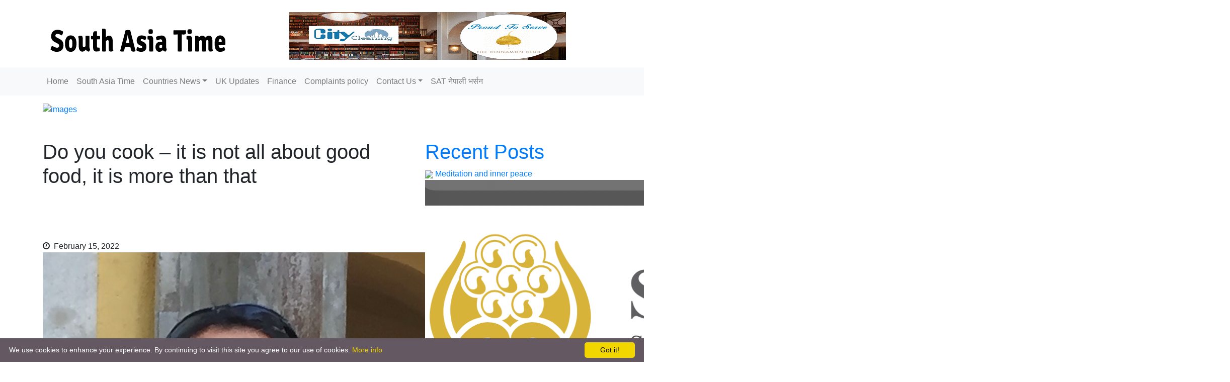

--- FILE ---
content_type: text/html; charset=UTF-8
request_url: https://www.southasiatime.com/2022/02/15/do-you-cook-it-is-not-all-about-good-food-it-is-more-than-that/
body_size: 13371
content:
	<!doctype html>
	<html lang="en-GB">
		<head>
			<meta charset="UTF-8">
			<meta name="viewport" content="width=device-width, initial-scale=1">
			<link rel="profile" href="http://gmpg.org/xfn/11">
												<meta property="og:image" content="https://usercontent.one/wp/www.southasiatime.com/wp-content/uploads/2022/02/dr_Nirmal_Kandel.jpeg"  >
						<meta property="og:type" content="article" />
			<meta property="og:image:width" content="" >
			<meta property="og:image:height" content="" >
			<meta property="og:url" content="https://www.southasiatime.com/2022/02/15/do-you-cook-it-is-not-all-about-good-food-it-is-more-than-that/"  >
			<meta property="og:title" content="Do you cook – it is not all about good food, it is more than that"  >
			<meta property="og:site_name" content="" />
			<meta property="og:description" content="" >
			<meta property="fb:app_id" content="" >
			<meta property="fb:admins" content="" >
            <meta name="facebook-domain-verification" content="xvy0mllqpjurccza8h8xp88p0emllq" />
			<meta name="google-site-verification" content="gTLM_QIiJJCscTVc_erb0tVv7owMnWtJu5yOuHQixxI" />
			<script async src="//pagead2.googlesyndication.com/pagead/js/adsbygoogle.js"></script>
			<script>
			(adsbygoogle = window.adsbygoogle || []).push({
			google_ad_client: "ca-pub-3972300409950309",
			enable_page_level_ads: true
			});
			</script>


			<link href='https://fonts.googleapis.com/css?family=Signika+Negative:400,300,600,700' rel='stylesheet' type='text/css'>
			<div id="fb-root"></div>
			<script async defer crossorigin="anonymous" src="https://connect.facebook.net/en_US/sdk.js#xfbml=1&version=v6.0&appId=1145492402287172&autoLogAppEvents=1"></script>
			<script type="text/javascript" src="//s7.addthis.com/js/300/addthis_widget.js#pubid=ra-5ed9503a769c6117"></script>
			<meta name="google-site-verification" content="gTLM_QIiJJCscTVc_erb0tVv7owMnWtJu5yOuHQixxI" />
						<title>Do you cook – it is not all about good food, it is more than that &#8211; South Asia Time</title>
<meta name='robots' content='max-image-preview:large' />
<link rel="alternate" type="application/rss+xml" title="South Asia Time &raquo; Feed" href="https://www.southasiatime.com/feed/" />
<link rel="alternate" type="application/rss+xml" title="South Asia Time &raquo; Comments Feed" href="https://www.southasiatime.com/comments/feed/" />
<link rel="alternate" type="application/rss+xml" title="South Asia Time &raquo; Do you cook – it is not all about good food, it is more than that Comments Feed" href="https://www.southasiatime.com/2022/02/15/do-you-cook-it-is-not-all-about-good-food-it-is-more-than-that/feed/" />
<link rel="alternate" title="oEmbed (JSON)" type="application/json+oembed" href="https://www.southasiatime.com/wp-json/oembed/1.0/embed?url=https%3A%2F%2Fwww.southasiatime.com%2F2022%2F02%2F15%2Fdo-you-cook-it-is-not-all-about-good-food-it-is-more-than-that%2F" />
<link rel="alternate" title="oEmbed (XML)" type="text/xml+oembed" href="https://www.southasiatime.com/wp-json/oembed/1.0/embed?url=https%3A%2F%2Fwww.southasiatime.com%2F2022%2F02%2F15%2Fdo-you-cook-it-is-not-all-about-good-food-it-is-more-than-that%2F&#038;format=xml" />
<style id='wp-img-auto-sizes-contain-inline-css' type='text/css'>
img:is([sizes=auto i],[sizes^="auto," i]){contain-intrinsic-size:3000px 1500px}
/*# sourceURL=wp-img-auto-sizes-contain-inline-css */
</style>
<style id='wp-emoji-styles-inline-css' type='text/css'>

	img.wp-smiley, img.emoji {
		display: inline !important;
		border: none !important;
		box-shadow: none !important;
		height: 1em !important;
		width: 1em !important;
		margin: 0 0.07em !important;
		vertical-align: -0.1em !important;
		background: none !important;
		padding: 0 !important;
	}
/*# sourceURL=wp-emoji-styles-inline-css */
</style>
<style id='wp-block-library-inline-css' type='text/css'>
:root{--wp-block-synced-color:#7a00df;--wp-block-synced-color--rgb:122,0,223;--wp-bound-block-color:var(--wp-block-synced-color);--wp-editor-canvas-background:#ddd;--wp-admin-theme-color:#007cba;--wp-admin-theme-color--rgb:0,124,186;--wp-admin-theme-color-darker-10:#006ba1;--wp-admin-theme-color-darker-10--rgb:0,107,160.5;--wp-admin-theme-color-darker-20:#005a87;--wp-admin-theme-color-darker-20--rgb:0,90,135;--wp-admin-border-width-focus:2px}@media (min-resolution:192dpi){:root{--wp-admin-border-width-focus:1.5px}}.wp-element-button{cursor:pointer}:root .has-very-light-gray-background-color{background-color:#eee}:root .has-very-dark-gray-background-color{background-color:#313131}:root .has-very-light-gray-color{color:#eee}:root .has-very-dark-gray-color{color:#313131}:root .has-vivid-green-cyan-to-vivid-cyan-blue-gradient-background{background:linear-gradient(135deg,#00d084,#0693e3)}:root .has-purple-crush-gradient-background{background:linear-gradient(135deg,#34e2e4,#4721fb 50%,#ab1dfe)}:root .has-hazy-dawn-gradient-background{background:linear-gradient(135deg,#faaca8,#dad0ec)}:root .has-subdued-olive-gradient-background{background:linear-gradient(135deg,#fafae1,#67a671)}:root .has-atomic-cream-gradient-background{background:linear-gradient(135deg,#fdd79a,#004a59)}:root .has-nightshade-gradient-background{background:linear-gradient(135deg,#330968,#31cdcf)}:root .has-midnight-gradient-background{background:linear-gradient(135deg,#020381,#2874fc)}:root{--wp--preset--font-size--normal:16px;--wp--preset--font-size--huge:42px}.has-regular-font-size{font-size:1em}.has-larger-font-size{font-size:2.625em}.has-normal-font-size{font-size:var(--wp--preset--font-size--normal)}.has-huge-font-size{font-size:var(--wp--preset--font-size--huge)}.has-text-align-center{text-align:center}.has-text-align-left{text-align:left}.has-text-align-right{text-align:right}.has-fit-text{white-space:nowrap!important}#end-resizable-editor-section{display:none}.aligncenter{clear:both}.items-justified-left{justify-content:flex-start}.items-justified-center{justify-content:center}.items-justified-right{justify-content:flex-end}.items-justified-space-between{justify-content:space-between}.screen-reader-text{border:0;clip-path:inset(50%);height:1px;margin:-1px;overflow:hidden;padding:0;position:absolute;width:1px;word-wrap:normal!important}.screen-reader-text:focus{background-color:#ddd;clip-path:none;color:#444;display:block;font-size:1em;height:auto;left:5px;line-height:normal;padding:15px 23px 14px;text-decoration:none;top:5px;width:auto;z-index:100000}html :where(.has-border-color){border-style:solid}html :where([style*=border-top-color]){border-top-style:solid}html :where([style*=border-right-color]){border-right-style:solid}html :where([style*=border-bottom-color]){border-bottom-style:solid}html :where([style*=border-left-color]){border-left-style:solid}html :where([style*=border-width]){border-style:solid}html :where([style*=border-top-width]){border-top-style:solid}html :where([style*=border-right-width]){border-right-style:solid}html :where([style*=border-bottom-width]){border-bottom-style:solid}html :where([style*=border-left-width]){border-left-style:solid}html :where(img[class*=wp-image-]){height:auto;max-width:100%}:where(figure){margin:0 0 1em}html :where(.is-position-sticky){--wp-admin--admin-bar--position-offset:var(--wp-admin--admin-bar--height,0px)}@media screen and (max-width:600px){html :where(.is-position-sticky){--wp-admin--admin-bar--position-offset:0px}}

/*# sourceURL=wp-block-library-inline-css */
</style>
<style id='classic-theme-styles-inline-css' type='text/css'>
/*! This file is auto-generated */
.wp-block-button__link{color:#fff;background-color:#32373c;border-radius:9999px;box-shadow:none;text-decoration:none;padding:calc(.667em + 2px) calc(1.333em + 2px);font-size:1.125em}.wp-block-file__button{background:#32373c;color:#fff;text-decoration:none}
/*# sourceURL=/wp-includes/css/classic-themes.min.css */
</style>
<link rel='stylesheet' id='bootstrap-css' href='https://usercontent.one/wp/www.southasiatime.com/wp-content/themes/journeyfortech_southasiatimes/front_css/css/bootstrap.min.css?ver=1' type='text/css' media='all' />
<link rel='stylesheet' id='fontawesome-css' href='https://usercontent.one/wp/www.southasiatime.com/wp-content/themes/journeyfortech_southasiatimes/front_css/css/font-awesome.css?ver=1' type='text/css' media='all' />
<link rel='stylesheet' id='mag-style-css' href='https://usercontent.one/wp/www.southasiatime.com/wp-content/themes/journeyfortech_southasiatimes/style.css?ver=35905' type='text/css' media='' />
<link rel="https://api.w.org/" href="https://www.southasiatime.com/wp-json/" /><link rel="alternate" title="JSON" type="application/json" href="https://www.southasiatime.com/wp-json/wp/v2/posts/11439" /><link rel="EditURI" type="application/rsd+xml" title="RSD" href="https://www.southasiatime.com/xmlrpc.php?rsd" />
<meta name="generator" content="WordPress 6.9" />
<link rel="canonical" href="https://www.southasiatime.com/2022/02/15/do-you-cook-it-is-not-all-about-good-food-it-is-more-than-that/" />
<link rel='shortlink' href='https://www.southasiatime.com/?p=11439' />
<style>[class*=" icon-oc-"],[class^=icon-oc-]{speak:none;font-style:normal;font-weight:400;font-variant:normal;text-transform:none;line-height:1;-webkit-font-smoothing:antialiased;-moz-osx-font-smoothing:grayscale}.icon-oc-one-com-white-32px-fill:before{content:"901"}.icon-oc-one-com:before{content:"900"}#one-com-icon,.toplevel_page_onecom-wp .wp-menu-image{speak:none;display:flex;align-items:center;justify-content:center;text-transform:none;line-height:1;-webkit-font-smoothing:antialiased;-moz-osx-font-smoothing:grayscale}.onecom-wp-admin-bar-item>a,.toplevel_page_onecom-wp>.wp-menu-name{font-size:16px;font-weight:400;line-height:1}.toplevel_page_onecom-wp>.wp-menu-name img{width:69px;height:9px;}.wp-submenu-wrap.wp-submenu>.wp-submenu-head>img{width:88px;height:auto}.onecom-wp-admin-bar-item>a img{height:7px!important}.onecom-wp-admin-bar-item>a img,.toplevel_page_onecom-wp>.wp-menu-name img{opacity:.8}.onecom-wp-admin-bar-item.hover>a img,.toplevel_page_onecom-wp.wp-has-current-submenu>.wp-menu-name img,li.opensub>a.toplevel_page_onecom-wp>.wp-menu-name img{opacity:1}#one-com-icon:before,.onecom-wp-admin-bar-item>a:before,.toplevel_page_onecom-wp>.wp-menu-image:before{content:'';position:static!important;background-color:rgba(240,245,250,.4);border-radius:102px;width:18px;height:18px;padding:0!important}.onecom-wp-admin-bar-item>a:before{width:14px;height:14px}.onecom-wp-admin-bar-item.hover>a:before,.toplevel_page_onecom-wp.opensub>a>.wp-menu-image:before,.toplevel_page_onecom-wp.wp-has-current-submenu>.wp-menu-image:before{background-color:#76b82a}.onecom-wp-admin-bar-item>a{display:inline-flex!important;align-items:center;justify-content:center}#one-com-logo-wrapper{font-size:4em}#one-com-icon{vertical-align:middle}.imagify-welcome{display:none !important;}</style><link rel="pingback" href="https://www.southasiatime.com/xmlrpc.php"><link rel="icon" href="https://usercontent.one/wp/www.southasiatime.com/wp-content/uploads/2018/11/cropped-sat-1-32x32.png" sizes="32x32" />
<link rel="icon" href="https://usercontent.one/wp/www.southasiatime.com/wp-content/uploads/2018/11/cropped-sat-1-192x192.png" sizes="192x192" />
<link rel="apple-touch-icon" href="https://usercontent.one/wp/www.southasiatime.com/wp-content/uploads/2018/11/cropped-sat-1-180x180.png" />
<meta name="msapplication-TileImage" content="https://usercontent.one/wp/www.southasiatime.com/wp-content/uploads/2018/11/cropped-sat-1-270x270.png" />
		</head>
		<body class="wp-singular post-template-default single single-post postid-11439 single-format-standard wp-theme-journeyfortech_southasiatimes">
						<section id="top-heading">
				<div class="container">


			              <div class="col-md-12">
			
					<div class="adv-content">
						<a target="_blank" href="https://www.himaltech.co.uk/">
							<img src="">
						</a>
					</div>
				
              </div>
			


					<div class="row">
						<div class="col-md-5 col-sm-3 col-xs-12">
							
							<div class="j4t_logo">
								<!-- <h1><a href="https://www.southasiatime.com">South Asia Time</a></h1> -->
								<a href="https://www.southasiatime.com" title=""><img src="https://usercontent.one/wp/www.southasiatime.com/wp-content/uploads/2020/06/southasia_final.png" alt="images"></a>
							</div>
							
						</div>
						<style>
							.j4t_logo {
							margin-top: 15px;
							}
						.j4t_logo h1 {
						font-size: 60px;
						font-weight: 700;
						padding: 30px 0px;
						}
						</style>
						<div class="col-md-7 col-sm-6 col-xs-12 logo">
														<section id="slider" >
								<div class="container">
									<div class="advertise-flash">
										<a href="http://www.hoteltapowan.com/" title=""><img src="https://usercontent.one/wp/www.southasiatime.com/wp-content/uploads/2020/06/ezgif-3-7184e5ebb08e.gif" alt="images"></a>
									</div>
								</div>
							</section>
													</div>
						<!--  <div class="col-md-3 col-sm-3 col-xs-12">
						</div> -->
					</div>
				</div>
			</section>
			
			<!-- <section id="top-heading">
						<div class="container">
									<div class="row">
												<div class="col-md-12 col-sm-12 col-xs-12">
												</div>
												
									</div>
									<div class="row">
												<div class="col-md-4 col-sm-12 col-xs-12 logo">
							<a href="https://www.southasiatime.com" title=""><img src="https://usercontent.one/wp/www.southasiatime.com/wp-content/uploads/2020/06/southasia_final.png" alt="images"></a>
						</div>
						<div class="col-md-8 col-sm-12 col-xs-12 ">
							
						</div>
						
					</div>
					
				</section> -->
				
				
				<nav class="navbar navbar-expand-lg navbar-light bg-light sticky-top">
					<div class="container">
						<button class="navbar-toggler" type="button" data-toggle="collapse" data-target="#navbarSupportedContent" aria-controls="navbarSupportedContent" aria-expanded="false" aria-label="Toggle navigation">
						<span class="navbar-toggler-icon"></span>
						</button>
												<!-- <span class="sr-only">(current)</span> -->
						<div id="navbarSupportedContent" class="collapse navbar-collapse"><ul id="menu-topnav" class="nav navbar-nav mr-auto"><li itemscope="itemscope" itemtype="https://www.schema.org/SiteNavigationElement" id="menu-item-7576" class="menu-item menu-item-type-custom menu-item-object-custom menu-item-home menu-item-7576 nav-item"><a title="Home" href="https://www.southasiatime.com" class="nav-link">Home</a></li>
<li itemscope="itemscope" itemtype="https://www.schema.org/SiteNavigationElement" id="menu-item-225" class="menu-item menu-item-type-taxonomy menu-item-object-category menu-item-225 nav-item"><a title="South Asia Time" href="https://www.southasiatime.com/category/south-asia/" class="nav-link">South Asia Time</a></li>
<li itemscope="itemscope" itemtype="https://www.schema.org/SiteNavigationElement" id="menu-item-229" class="menu-item menu-item-type-taxonomy menu-item-object-category menu-item-has-children dropdown menu-item-229 nav-item"><a title="Countries News" href="#" data-toggle="dropdown" aria-haspopup="true" aria-expanded="false" class="dropdown-toggle nav-link" id="menu-item-dropdown-229">Countries News</a>
<ul class="dropdown-menu" aria-labelledby="menu-item-dropdown-229" role="menu">
	<li itemscope="itemscope" itemtype="https://www.schema.org/SiteNavigationElement" id="menu-item-230" class="menu-item menu-item-type-taxonomy menu-item-object-category menu-item-230 nav-item"><a title="India" href="https://www.southasiatime.com/category/south-asia/india/" class="dropdown-item">India</a></li>
	<li itemscope="itemscope" itemtype="https://www.schema.org/SiteNavigationElement" id="menu-item-231" class="menu-item menu-item-type-taxonomy menu-item-object-category menu-item-231 nav-item"><a title="Nepal" href="https://www.southasiatime.com/category/south-asia/nepal/" class="dropdown-item">Nepal</a></li>
	<li itemscope="itemscope" itemtype="https://www.schema.org/SiteNavigationElement" id="menu-item-543" class="menu-item menu-item-type-taxonomy menu-item-object-category menu-item-543 nav-item"><a title="Bhutan" href="https://www.southasiatime.com/category/south-asia/bhutan/" class="dropdown-item">Bhutan</a></li>
	<li itemscope="itemscope" itemtype="https://www.schema.org/SiteNavigationElement" id="menu-item-544" class="menu-item menu-item-type-taxonomy menu-item-object-category menu-item-544 nav-item"><a title="Maldives" href="https://www.southasiatime.com/category/south-asia/maldives/" class="dropdown-item">Maldives</a></li>
	<li itemscope="itemscope" itemtype="https://www.schema.org/SiteNavigationElement" id="menu-item-545" class="menu-item menu-item-type-taxonomy menu-item-object-category menu-item-545 nav-item"><a title="Afghanistan" href="https://www.southasiatime.com/category/south-asia/afghanistan/" class="dropdown-item">Afghanistan</a></li>
	<li itemscope="itemscope" itemtype="https://www.schema.org/SiteNavigationElement" id="menu-item-546" class="menu-item menu-item-type-taxonomy menu-item-object-category menu-item-546 nav-item"><a title="Pakistan" href="https://www.southasiatime.com/category/south-asia/pakistan/" class="dropdown-item">Pakistan</a></li>
	<li itemscope="itemscope" itemtype="https://www.schema.org/SiteNavigationElement" id="menu-item-547" class="menu-item menu-item-type-taxonomy menu-item-object-category menu-item-547 nav-item"><a title="Srilanka" href="https://www.southasiatime.com/category/south-asia/srilanka/" class="dropdown-item">Srilanka</a></li>
	<li itemscope="itemscope" itemtype="https://www.schema.org/SiteNavigationElement" id="menu-item-548" class="menu-item menu-item-type-taxonomy menu-item-object-category menu-item-548 nav-item"><a title="Bangladesh" href="https://www.southasiatime.com/category/south-asia/bangladesh/" class="dropdown-item">Bangladesh</a></li>
</ul>
</li>
<li itemscope="itemscope" itemtype="https://www.schema.org/SiteNavigationElement" id="menu-item-14227" class="menu-item menu-item-type-taxonomy menu-item-object-category menu-item-14227 nav-item"><a title="UK Updates" href="https://www.southasiatime.com/category/uk/" class="nav-link">UK Updates</a></li>
<li itemscope="itemscope" itemtype="https://www.schema.org/SiteNavigationElement" id="menu-item-227" class="menu-item menu-item-type-taxonomy menu-item-object-category menu-item-227 nav-item"><a title="Finance" href="https://www.southasiatime.com/category/finance/" class="nav-link">Finance</a></li>
<li itemscope="itemscope" itemtype="https://www.schema.org/SiteNavigationElement" id="menu-item-173" class="menu-item menu-item-type-custom menu-item-object-custom menu-item-173 nav-item"><a title="Complaints policy" href="https://www.southasiatime.com/wpforms-preview/" class="nav-link">Complaints policy</a></li>
<li itemscope="itemscope" itemtype="https://www.schema.org/SiteNavigationElement" id="menu-item-172" class="menu-item menu-item-type-custom menu-item-object-custom menu-item-has-children dropdown menu-item-172 nav-item"><a title="Contact Us" href="#" data-toggle="dropdown" aria-haspopup="true" aria-expanded="false" class="dropdown-toggle nav-link" id="menu-item-dropdown-172">Contact Us</a>
<ul class="dropdown-menu" aria-labelledby="menu-item-dropdown-172" role="menu">
	<li itemscope="itemscope" itemtype="https://www.schema.org/SiteNavigationElement" id="menu-item-747" class="menu-item menu-item-type-post_type menu-item-object-page menu-item-privacy-policy menu-item-747 nav-item"><a title="Privacy" href="https://www.southasiatime.com/privacy-policy/" class="dropdown-item">Privacy</a></li>
	<li itemscope="itemscope" itemtype="https://www.schema.org/SiteNavigationElement" id="menu-item-7666" class="menu-item menu-item-type-post_type menu-item-object-page menu-item-7666 nav-item"><a title="Cookie Policy" href="https://www.southasiatime.com/cookie-policy/" class="dropdown-item">Cookie Policy</a></li>
	<li itemscope="itemscope" itemtype="https://www.schema.org/SiteNavigationElement" id="menu-item-174" class="menu-item menu-item-type-custom menu-item-object-custom menu-item-174 nav-item"><a title="About Us" href="https://www.southasiatime.com/about" class="dropdown-item">About Us</a></li>
	<li itemscope="itemscope" itemtype="https://www.schema.org/SiteNavigationElement" id="menu-item-9768" class="menu-item menu-item-type-custom menu-item-object-custom menu-item-9768 nav-item"><a title="Write us" href="https://www.southasiatime.com/contact/" class="dropdown-item">Write us</a></li>
</ul>
</li>
<li itemscope="itemscope" itemtype="https://www.schema.org/SiteNavigationElement" id="menu-item-16000" class="menu-item menu-item-type-custom menu-item-object-custom menu-item-16000 nav-item"><a title="SAT  नेपाली भर्सन" href="https://nepali.southasiatime.com/" class="nav-link">SAT  नेपाली भर्सन</a></li>
</ul></div>					</div>
				</nav>
				<!-- Navbar -->
				<!--   <div class="onoffswitch3">
							<input type="checkbox" name="onoffswitch3" class="onoffswitch3-checkbox" id="myonoffswitch3" checked>
							<label class="onoffswitch3-label" for="myonoffswitch3">
										<span class="onoffswitch3-inner">
													<span class="onoffswitch3-active">
																<marquee class="scroll-text">Avengers: Infinity War's Iron Spider Suit May Use Bleeding Edge Tech  <span class="glyphicon glyphicon-forward"></span> Russo brothers ask for fans not to spoil Avengers: Infinity War <span class="glyphicon glyphicon-forward"></span>  Bucky's Arm Miraculously Regenerates On Avengers: Infinity War Poster</marquee>
																<span class="onoffswitch3-switch">BREAKING NEWS <span class="glyphicon glyphicon-remove"></span></span>
													</span>
													<span class="onoffswitch3-inactive"><span class="onoffswitch3-switch">SHOW BREAKING NEWS</span></span>
										</span>
							</label>
				</div>  -->
				<!-- Adv-->
								<section id="slider" style="margin-top: 15px;">
					<div class="container">
						<div class="col-md-12 advertise-flash">
							<div class="row text-center">
								<a href="https://www.afsuk.co.uk/" title=""><img src="https://usercontent.one/wp/www.southasiatime.com/wp-content/uploads/2020/11/ezgif.com-gif-maker.gif" alt="images" class="img-fluid"></a>
							</div>
						</div>
					</div>
				</section>
				<section id="single-page">
	<div class="container">
		<div class="row">
			<div class="col-md-8">
				<div class="single-content mt-5">
															<h1> Do you cook – it is not all about good food, it is more than that</h1>


              
			
					<div class="adv-content mb-4">
						<a target="_blank" href="">
							<img src="">
						</a>
					</div>
				
             
			

              
			
					<div class="adv-content mb-4">
						<a target="_blank" href="">
							<img src="">
						</a>
					</div>
				
             
			




					<div class="second_heading">
											</div>
										
					<div class="date-time">
						 
						<span><i class="fa fa-clock-o"></i>  &nbsp;February 15, 2022 &nbsp; </span>
						<!-- <span> <i class="fa fa-line-chart"></i> 2569  पटक हेरिएको</span> -->
					</div>
					
					
					<div class="addthis_inline_share_toolbox"></div>
					
					<div class="single-img">
						<img width="833" height="821" src="https://usercontent.one/wp/www.southasiatime.com/wp-content/uploads/2022/02/dr_Nirmal_Kandel.jpeg" class="attachment-post-thumbnail size-post-thumbnail wp-post-image" alt="" decoding="async" fetchpriority="high" srcset="https://usercontent.one/wp/www.southasiatime.com/wp-content/uploads/2022/02/dr_Nirmal_Kandel.jpeg 833w, https://usercontent.one/wp/www.southasiatime.com/wp-content/uploads/2022/02/dr_Nirmal_Kandel-300x296.jpeg 300w, https://usercontent.one/wp/www.southasiatime.com/wp-content/uploads/2022/02/dr_Nirmal_Kandel-768x757.jpeg 768w" sizes="(max-width: 833px) 100vw, 833px" />					</div>
<style>
figcaption.wp-caption-text {
    margin-top: 7px;
}
</style>

              
			
					<div class="adv-content mt-4">
						<a target="_blank" href="https://www.journeyfortech.com">
							<img src="">
						</a>
					</div>
				
             
			

              
			
					<div class="adv-content mt-4 mb-4">
						<a target="_blank" href="https://www.journeyfortech.com">
							<img src="https://usercontent.one/wp/www.southasiatime.com/wp-content/uploads/2020/06/holyfinalaa.gif">
						</a>
					</div>
				
             
			
					<div class="single-detail">
						<p><p>Dr Nirmal Kandel (@kandelnirmal)</p>
<p>I do not remember when I first started cooking. My mother says that I used to cook when she was not well, and my father was either busy or on duty travel since my childhood. However, I remember cooking when I was in high school to support my mother. I am not an exception, and I am sure many did it. Many of us cooked regular meals as we did not have common practices of going out for food. Eating Momo and Samosa in local shops after watching movies or shopping, Dal Bhat in highway restaurants like those in Mugling and some fast food after the arrival of Nirula&#8217;s were the few occasional opportunities to eat out in the past.<span id="more-11439"></span></p>
<p>Soon after college, I went to study medicine. In our medical college, a group of Nepali students had a kitchen in the hostel. Each of us had to manage shopping every week by rotation. We had a local cook, who used to cook three meals per day. Whenever my turn was, I tried my best to have great meals. I often used to go to the Kitchen and guide the cook to make different kinds of Nepali food. Once, she told me how I could remember all these recipes. She used to make Chukawani, Khasi ko Masu and Katahar ko Tarkari. We even got a complaint when we cooked Tama (bamboo shoot), and the locals requested not to cook in the future. They didn&#8217;t like the smell that we loved the most. Whenever I was back home for vacations, I always cooked barbeque (Sekuwa) at home. I even designed a BBQ table myself and used skewers sticks from Bangladesh. I still use them for BBQ in Kathmandu. Most Dashain, Tihars or other festivals, cooking non-vegetarian items, are in my portfolio. I started cooking full-time in Nepalgunj (2005-06), and I was alone. Since then, I have been cooking regularly. Sometimes 4-5 years back, I started posting my dishes on Facebook using the <a href="https://www.facebook.com/hashtag/kandelkitchen">#KandelKitchen</a> hashtag. These days I post them on <a href="https://twitter.com/hashtag/KandelKitchen?src=hashtag_click">Twitter</a> too. I sometimes get messages from Chefs who are looking for vacancies in Kandel Kitchen as they think that it is a restaurant.</p>
<p>I do not see cooking as one of my hobbies; it is my routine, it is fun, a lot of learning opportunities and contributes to family welfare. Let me start with something that I experienced from cooking. I was in Indonesia for almost five years for work. Once, I explained the program&#8217;s result chain to one of my counterparts (inputs, process, outputs, outcomes and impact). Unfortunately, I was not able to make him understand adequately. The same evening, while cooking, I thought I could use an example of cooking to explain the result chain. Anybody who cooks food can understand it easily. Then I created the table below, and the next day I used the table to explain him. It didn&#8217;t take much time for him to understand. I loved his reaction when he said that this is the simplest way of understanding the result chain. I have been using it in most of my monitoring and evaluation slides, and it is a valuable reference for <a href="https://extranet.who.int/hslp/training/enrol/index.php?id=345">M&amp;E training</a>. Apply this reference to your area of work. I promise it helps.</p>
<p><img decoding="async" class="alignnone wp-image-15798 " src="https://usercontent.one/wp/www.southasiatime.com/wp-content/uploads/2022/02/Cooking-example.jpg" alt="" width="592" height="257" srcset="https://usercontent.one/wp/www.southasiatime.com/wp-content/uploads/2022/02/Cooking-example.jpg 1451w, https://usercontent.one/wp/www.southasiatime.com/wp-content/uploads/2022/02/Cooking-example-300x130.jpg 300w, https://usercontent.one/wp/www.southasiatime.com/wp-content/uploads/2022/02/Cooking-example-1024x445.jpg 1024w, https://usercontent.one/wp/www.southasiatime.com/wp-content/uploads/2022/02/Cooking-example-768x334.jpg 768w" sizes="(max-width: 592px) 100vw, 592px" /></p>
<p>Cooking is a means of strengthening the family support system and changing cultural and social practices and taboos. Our patriarchal society never imagined a male regularly going to the Kitchen, chopping opinions and tomatoes, griding garlic and ginger and cooking varieties of food. Some may argue that I am abroad and there is no choice as we work full-time. But I used to cook even I had a cook and helping hands in our house. When those helping hands are around, it is a lot easier as they can support to prepare but cooking for your taste every day, I do not think even a Michelin Star Chef can do. Therefore, it depends on the taste you and your family enjoy and love the most. Remember, our mother is the best cook in the world for all of us as our taste buds always preferred her food. I get utmost satisfaction when my kids look for their dad for delicious food. When my daughter was in primary school in Jakarta, she promised to bring chicken drumsticks to her class, mentioning that her dad is a good cook. Sometimes some of my compatriots complained that &#8220;Nirmal le garo banayo,&#8221; and I know it is because of #KandelKitchen on Facebook. One even told me that every household has Kitchen naming his Kitchen using his family name. My simple reply was to post their food on Facebook so that I could learn from his cooking. I have never seen a picture from that Kitchen, though.</p>
<p>I called cooking is a stone that hits three birds. It is a stress buster, ensures division of labour and brings happiness to the family. After a tiring day, preparing and cooking food relieve stress like the air going out of tense ballon. We divide our work in the Kitchen and help each other. Mostly I cook non-vegetarian items, and my wife cooks vegetarian food. We enjoy non-vegetarian food in almost every meal. My kids, including my ten-year-old son, would like to cook chicken noodle soup and be part of cooking. They know and understand that cooking is a habit that one has to practice regularly. Savouring those foods with family is another level of happiness and tranquillity. Sometimes we are too tired to cook, and Wai Wai is a saviour.</p>
<p>My Kitchen is my lab, and I often use the phrase, &#8220;Kandel Kitchen is a place where the East meets the West&#8221;. I love to experiment, and I often said that I could cook whatever I ate or tasted. I left that pride, but I am a person who hardly uses recipe books or YouTube for cooking, with a few exceptions. Therefore, I experiment a lot. For instance, it took me two and half years to get the taste of <a href="https://twitter.com/kandelnirmal/status/1268219908657229828?s=20&amp;t=mquk5KzDeH4a9tQvB2ouCw">Momo King&#8217;s achar</a>, but I never gave up. Making <a href="https://www.facebook.com/hashtag/%E0%A4%A6%E0%A4%BE%E0%A4%B2%E0%A4%AA%E0%A4%BE%E0%A4%B8%E0%A5%8D%E0%A4%A4%E0%A4%BE">Dal Pasta</a> (#DalPasta) is an improvisation that I am proud of. I am privileged to taste different kinds of food as I used to travel a lot. Wherever I travelled, I always tried local dishes. For instance, goat meat of Addis Ababa, Soto Ayam of Java island, Babi Guling of Bali, Khubz and Mandi of Arab, Big sandwiches of  American streets, Papaya Salad from Bangkok street, Pizza of the village of Milan, a list is long. It helped me to mix food of different cultures in Kandel Kitchen. There is not a single week when I have not tried a new or improvised dish.</p>
<p>Another thing that I learned from cooking is the importance of marketing or how you present. We had invited a few families for dinner. While cooking, I got engaged in something, and the chicken dish was burned. My wife started to worry about not having enough time to cook another dish. Perhaps she is worried because of the hashtag too. I tasted the chicken, and it had a smoky flavour. I got an idea of marketing the chicken dish differently. I did some treatment and garnished it. While serving dinner, I announced that I cooked chicken differently, which is smoky. If you do not like smoky food, please do not take it. To our surprise, not a single piece was left, and two families even asked for the recipe. Since then, I have realized that it is all about presenting and marketing. But for that, you need to build trust, which we have built over time as we both used to organize many parties. Once, one of our compatriots mentioned that we would not let go of any Fridays without parties. Managing parties at home is not an easy endeavour when there are no helping hands, but they are rewarding. The COVID19 pandemic has broken that legacy. I still cook smoky chicken regularly, though I use different methods. Do you know that adding mustard oil-soaked two pieces of charcoal in the oven gives a flavour of charcoal BBQ?</p>
<p>Not to forget, good food regularly means, risk of gaining some weight. However, that should not stop enjoying food but at the same time enjoy physical activities regularly. Cooking is the support system of our life and family, and it is not necessary that females in the house have to cook always. So help your spouse and see the difference; you can bust your stress, learn a lot, and earn a happy family.</p>
<p><strong>Dr Kandel is a medical epidemiologist and anthropologist based in Geneva, Switzerland </strong></p>
</p>


              
			
					<div class="adv-content mb-4">
						<a target="_blank" href="">
							<img src="">
						</a>
					</div>
				
             
			

              
			
					<div class="adv-content mb-4">
						<a target="_blank" href="">
							<img src="https://usercontent.one/wp/www.southasiatime.com/wp-content/uploads/2018/11/cityclean.png">
						</a>
					</div>
				
             
														</div>
				</div>
				<section class="facebook-comment">
					<div class="row">
						<div class="col-md-12">
							 
							 <h1 class="section-title title"><a href="#">Facebook Comments</a></h1>
							
							<div class="fb-comments" data-href="https://www.southasiatime.com/2022/02/15/do-you-cook-it-is-not-all-about-good-food-it-is-more-than-that/" data-width="" data-numposts="5"></div>
							
						</div>
					</div>
				</section>
				 
				<section class="related-news">
					 
					 <h1 class="section-title title"><a href="#">Related News</a></h1>
					
					
					<div class="row">
						
						<div class="col-md-4">
						<div class="post medium-post">
							<div class="entry-header">
								<div class="entry-thumbnail">
									<img class="img-fluid"  style="height:180px" src="https://usercontent.one/wp/www.southasiatime.com/wp-content/uploads/2023/09/blood-pressure-shingletown.jpg" alt="Image">
								</div>
							</div>
							<div class="post-content" style="padding: 0px;">
								<!-- <div class="entry-meta">
									<ul class="list-inline">
										<li class="publish-date"><a href="#"><i class="fa fa-clock-o"></i> September 19, 2023 </a></li>
										 
									</ul>
								</div> -->
								<h2 class="entry-title"><a href="https://www.southasiatime.com/2023/09/19/appropriate-treatment-for-hypertension-could-avert-76-million-deaths-globally-by-2050-who/">  Appropriate treatment for hypertension could avert 76 million deaths globally by 2050: WHO</a> </h2>
							</div>
						</div>
					</div>

						<!-- <div class="col-md-4">
							<div class="image-cover">
								<a href="https://www.southasiatime.com/2023/09/19/appropriate-treatment-for-hypertension-could-avert-76-million-deaths-globally-by-2050-who/">
									<figure>
										<img width="800" height="600" src="https://usercontent.one/wp/www.southasiatime.com/wp-content/uploads/2023/09/blood-pressure-shingletown.jpg" class="attachment-post-thumbnail size-post-thumbnail wp-post-image" alt="" decoding="async" loading="lazy" srcset="https://usercontent.one/wp/www.southasiatime.com/wp-content/uploads/2023/09/blood-pressure-shingletown.jpg 800w, https://usercontent.one/wp/www.southasiatime.com/wp-content/uploads/2023/09/blood-pressure-shingletown-300x225.jpg 300w, https://usercontent.one/wp/www.southasiatime.com/wp-content/uploads/2023/09/blood-pressure-shingletown-768x576.jpg 768w" sizes="auto, (max-width: 800px) 100vw, 800px" />									 
										<a href="https://www.southasiatime.com/2023/09/19/appropriate-treatment-for-hypertension-could-avert-76-million-deaths-globally-by-2050-who/"> <p>Appropriate treatment for hypertension could avert 76 million deaths globally by 2050: WHO</p></a>
									</figure>
								</a>
							</div>
						</div> -->
						
						<div class="col-md-4">
						<div class="post medium-post">
							<div class="entry-header">
								<div class="entry-thumbnail">
									<img class="img-fluid"  style="height:180px" src="https://usercontent.one/wp/www.southasiatime.com/wp-content/uploads/2023/07/south-asian-heritagemonth.jpg" alt="Image">
								</div>
							</div>
							<div class="post-content" style="padding: 0px;">
								<!-- <div class="entry-meta">
									<ul class="list-inline">
										<li class="publish-date"><a href="#"><i class="fa fa-clock-o"></i> July 29, 2023 </a></li>
										 
									</ul>
								</div> -->
								<h2 class="entry-title"><a href="https://www.southasiatime.com/2023/07/29/uks-first-permanent-gallery-on-south-asian-community-provides-a-window-into-rich-heritage-and-culture/">  UK&#8217;s First Permanent Gallery on South Asian Community Provides a Window into Rich Heritage and Culture</a> </h2>
							</div>
						</div>
					</div>

						<!-- <div class="col-md-4">
							<div class="image-cover">
								<a href="https://www.southasiatime.com/2023/07/29/uks-first-permanent-gallery-on-south-asian-community-provides-a-window-into-rich-heritage-and-culture/">
									<figure>
										<img width="291" height="173" src="https://usercontent.one/wp/www.southasiatime.com/wp-content/uploads/2023/07/south-asian-heritagemonth.jpg" class="attachment-post-thumbnail size-post-thumbnail wp-post-image" alt="" decoding="async" loading="lazy" />									 
										<a href="https://www.southasiatime.com/2023/07/29/uks-first-permanent-gallery-on-south-asian-community-provides-a-window-into-rich-heritage-and-culture/"> <p>UK&#8217;s First Permanent Gallery on South Asian Community Provides a Window into Rich Heritage and Culture</p></a>
									</figure>
								</a>
							</div>
						</div> -->
						
						<div class="col-md-4">
						<div class="post medium-post">
							<div class="entry-header">
								<div class="entry-thumbnail">
									<img class="img-fluid"  style="height:180px" src="https://usercontent.one/wp/www.southasiatime.com/wp-content/uploads/2023/07/IMG_2415.webp" alt="Image">
								</div>
							</div>
							<div class="post-content" style="padding: 0px;">
								<!-- <div class="entry-meta">
									<ul class="list-inline">
										<li class="publish-date"><a href="#"><i class="fa fa-clock-o"></i> July 22, 2023 </a></li>
										 
									</ul>
								</div> -->
								<h2 class="entry-title"><a href="https://www.southasiatime.com/2023/07/22/ancient-origins-of-curry-unearthed-in-south-east-asia-traces-of-spice-trade-2000-years-ago/">  Ancient Origins of Curry Unearthed in South-East Asia: Traces of Spice Trade 2,000 Years Ago</a> </h2>
							</div>
						</div>
					</div>

						<!-- <div class="col-md-4">
							<div class="image-cover">
								<a href="https://www.southasiatime.com/2023/07/22/ancient-origins-of-curry-unearthed-in-south-east-asia-traces-of-spice-trade-2000-years-ago/">
									<figure>
										<img width="1880" height="1128" src="https://usercontent.one/wp/www.southasiatime.com/wp-content/uploads/2023/07/IMG_2415.webp" class="attachment-post-thumbnail size-post-thumbnail wp-post-image" alt="" decoding="async" loading="lazy" srcset="https://usercontent.one/wp/www.southasiatime.com/wp-content/uploads/2023/07/IMG_2415.webp 1880w, https://usercontent.one/wp/www.southasiatime.com/wp-content/uploads/2023/07/IMG_2415-300x180.webp 300w, https://usercontent.one/wp/www.southasiatime.com/wp-content/uploads/2023/07/IMG_2415-1024x614.webp 1024w, https://usercontent.one/wp/www.southasiatime.com/wp-content/uploads/2023/07/IMG_2415-768x461.webp 768w, https://usercontent.one/wp/www.southasiatime.com/wp-content/uploads/2023/07/IMG_2415-1536x922.webp 1536w" sizes="auto, (max-width: 1880px) 100vw, 1880px" />									 
										<a href="https://www.southasiatime.com/2023/07/22/ancient-origins-of-curry-unearthed-in-south-east-asia-traces-of-spice-trade-2000-years-ago/"> <p>Ancient Origins of Curry Unearthed in South-East Asia: Traces of Spice Trade 2,000 Years Ago</p></a>
									</figure>
								</a>
							</div>
						</div> -->
						
						<div class="col-md-4">
						<div class="post medium-post">
							<div class="entry-header">
								<div class="entry-thumbnail">
									<img class="img-fluid"  style="height:180px" src="https://usercontent.one/wp/www.southasiatime.com/wp-content/uploads/2023/06/IMG_1565.jpeg" alt="Image">
								</div>
							</div>
							<div class="post-content" style="padding: 0px;">
								<!-- <div class="entry-meta">
									<ul class="list-inline">
										<li class="publish-date"><a href="#"><i class="fa fa-clock-o"></i> June 29, 2023 </a></li>
										 
									</ul>
								</div> -->
								<h2 class="entry-title"><a href="https://www.southasiatime.com/2023/06/29/shockwaves-in-the-beverage-industry-diet-coke-ingredient-labeled-a-potential-cancer-risk/">  Shockwaves in the Beverage Industry: Diet Coke Ingredient Labeled a Potential Cancer Risk</a> </h2>
							</div>
						</div>
					</div>

						<!-- <div class="col-md-4">
							<div class="image-cover">
								<a href="https://www.southasiatime.com/2023/06/29/shockwaves-in-the-beverage-industry-diet-coke-ingredient-labeled-a-potential-cancer-risk/">
									<figure>
										<img width="480" height="289" src="https://usercontent.one/wp/www.southasiatime.com/wp-content/uploads/2023/06/IMG_1565.jpeg" class="attachment-post-thumbnail size-post-thumbnail wp-post-image" alt="" decoding="async" loading="lazy" srcset="https://usercontent.one/wp/www.southasiatime.com/wp-content/uploads/2023/06/IMG_1565.jpeg 480w, https://usercontent.one/wp/www.southasiatime.com/wp-content/uploads/2023/06/IMG_1565-300x181.jpeg 300w" sizes="auto, (max-width: 480px) 100vw, 480px" />									 
										<a href="https://www.southasiatime.com/2023/06/29/shockwaves-in-the-beverage-industry-diet-coke-ingredient-labeled-a-potential-cancer-risk/"> <p>Shockwaves in the Beverage Industry: Diet Coke Ingredient Labeled a Potential Cancer Risk</p></a>
									</figure>
								</a>
							</div>
						</div> -->
						
						<div class="col-md-4">
						<div class="post medium-post">
							<div class="entry-header">
								<div class="entry-thumbnail">
									<img class="img-fluid"  style="height:180px" src="https://www.southasiatime.com/wp-includes/images/media/default.svg" alt="Image">
								</div>
							</div>
							<div class="post-content" style="padding: 0px;">
								<!-- <div class="entry-meta">
									<ul class="list-inline">
										<li class="publish-date"><a href="#"><i class="fa fa-clock-o"></i> June 29, 2023 </a></li>
										 
									</ul>
								</div> -->
								<h2 class="entry-title"><a href="https://www.southasiatime.com/2023/06/29/global-study-warns-of-alarming-rise-in-diabetes-cases-worldwide-urgent-action-needed/">  Global Study Warns of Alarming Rise in Diabetes Cases Worldwide, Urgent Action Needed</a> </h2>
							</div>
						</div>
					</div>

						<!-- <div class="col-md-4">
							<div class="image-cover">
								<a href="https://www.southasiatime.com/2023/06/29/global-study-warns-of-alarming-rise-in-diabetes-cases-worldwide-urgent-action-needed/">
									<figure>
																			 
										<a href="https://www.southasiatime.com/2023/06/29/global-study-warns-of-alarming-rise-in-diabetes-cases-worldwide-urgent-action-needed/"> <p>Global Study Warns of Alarming Rise in Diabetes Cases Worldwide, Urgent Action Needed</p></a>
									</figure>
								</a>
							</div>
						</div> -->
						
						<div class="col-md-4">
						<div class="post medium-post">
							<div class="entry-header">
								<div class="entry-thumbnail">
									<img class="img-fluid"  style="height:180px" src="https://usercontent.one/wp/www.southasiatime.com/wp-content/uploads/2022/09/2EF3AAB2-6F84-4E2A-88B5-B33F75BCBCEC.jpeg" alt="Image">
								</div>
							</div>
							<div class="post-content" style="padding: 0px;">
								<!-- <div class="entry-meta">
									<ul class="list-inline">
										<li class="publish-date"><a href="#"><i class="fa fa-clock-o"></i> September 27, 2022 </a></li>
										 
									</ul>
								</div> -->
								<h2 class="entry-title"><a href="https://www.southasiatime.com/2022/09/27/sugar-tax-could-boost-both-health-and-economy/">  Sugar tax could boost both health and economy</a> </h2>
							</div>
						</div>
					</div>

						<!-- <div class="col-md-4">
							<div class="image-cover">
								<a href="https://www.southasiatime.com/2022/09/27/sugar-tax-could-boost-both-health-and-economy/">
									<figure>
										<img width="749" height="464" src="https://usercontent.one/wp/www.southasiatime.com/wp-content/uploads/2022/09/2EF3AAB2-6F84-4E2A-88B5-B33F75BCBCEC.jpeg" class="attachment-post-thumbnail size-post-thumbnail wp-post-image" alt="" decoding="async" loading="lazy" srcset="https://usercontent.one/wp/www.southasiatime.com/wp-content/uploads/2022/09/2EF3AAB2-6F84-4E2A-88B5-B33F75BCBCEC.jpeg 749w, https://usercontent.one/wp/www.southasiatime.com/wp-content/uploads/2022/09/2EF3AAB2-6F84-4E2A-88B5-B33F75BCBCEC-300x186.jpeg 300w" sizes="auto, (max-width: 749px) 100vw, 749px" />									 
										<a href="https://www.southasiatime.com/2022/09/27/sugar-tax-could-boost-both-health-and-economy/"> <p>Sugar tax could boost both health and economy</p></a>
									</figure>
								</a>
							</div>
						</div> -->
											</div>
					 
				</section>
				 
			</div>
			<div class="col-md-4 col-sm-4 col-xs-12">
				 
				 <h1 class="section-title title mt-5"><a href="#">Recent Posts</a></h1>
								<div class="very-small-box">
					<a href="https://www.southasiatime.com/2025/12/21/meditation-and-inner-peac/">
						<img src="https://usercontent.one/wp/www.southasiatime.com/wp-content/uploads/2025/12/att.nJHODSpmuGN6d9NicKNgYuUr2yxlHcV9nU1HYmQclaE.jpeg" class="img-responsive">
					</a>
					<a href="https://www.southasiatime.com/2025/12/21/meditation-and-inner-peac/" class="small-title">Meditation and inner peace</a>
				</div>				<div class="very-small-box">
					<a href="https://www.southasiatime.com/2025/12/09/saarc-celebrates-40-years-of-regional-cooperation-and-shared-vision/">
						<img src="https://usercontent.one/wp/www.southasiatime.com/wp-content/uploads/2025/12/IMG_4562.jpeg" class="img-responsive">
					</a>
					<a href="https://www.southasiatime.com/2025/12/09/saarc-celebrates-40-years-of-regional-cooperation-and-shared-vision/" class="small-title">SAARC Celebrates 40 Years of Regional Cooperation and Shared Vision</a>
				</div>				<div class="very-small-box">
					<a href="https://www.southasiatime.com/2025/11/22/global-south-cannot-wait-warns-dr-karki/">
						<img src="https://usercontent.one/wp/www.southasiatime.com/wp-content/uploads/2025/11/Dr_Arjun_Karki_cop30.jpeg" class="img-responsive">
					</a>
					<a href="https://www.southasiatime.com/2025/11/22/global-south-cannot-wait-warns-dr-karki/" class="small-title">Global South cannot wait, warns Dr Karki</a>
				</div>				<div class="very-small-box">
					<a href="https://www.southasiatime.com/2025/11/22/gen-z-uprising-reshapes-nepal-nation-heads-to-march-2026-elections/">
						<img src="https://usercontent.one/wp/www.southasiatime.com/wp-content/uploads/2025/11/zenzenepal.jpg" class="img-responsive">
					</a>
					<a href="https://www.southasiatime.com/2025/11/22/gen-z-uprising-reshapes-nepal-nation-heads-to-march-2026-elections/" class="small-title">Gen Z Uprising Reshapes Nepal: Nation Heads to March 2026 Elections</a>
				</div>



											<div class="advertise-slider" style="margin-bottom: 15px;">
								<a href="https://mortgagematter.co.uk/" title=""><img src="https://usercontent.one/wp/www.southasiatime.com/wp-content/uploads/2020/04/ezgif.com-gif-maker-2.gif" alt="images"></a>
							</div>
												

													<div class="advertise-slider" style="margin-bottom: 15px;">
								<a href="https://www.southasiatime.com/" title=""><img src="https://usercontent.one/wp/www.southasiatime.com/wp-content/uploads/2019/01/imigif.gif" alt="images"></a>
							</div>
						


													<div class="advertise-slider" style="margin-bottom: 15px;">
								<a href="https://www.snpplus.com/contact/" title=""><img src="https://usercontent.one/wp/www.southasiatime.com/wp-content/uploads/2022/03/snp_plus1.gif" alt="images"></a>
							</div>
						

						

						

										
  
			</div>
			
		</div>
	</div>
</section>
<footer>
  <section class="secondary-footer">
    <div class="container">
      <div class="row">
        
        <div class="col-sm-12 col-md-4">
          <div class="footer-box">
            <div class="inner-footer-box">
              Southasiatime.com is registered under LDC News Service Ltd. maintained and updated by a group of journalists and youths from the South Asian Community living in the U.K.            </div>
          </div>
        </div>
        
        
        <div class="col-sm-12 col-md-4">
          <div class="footer-box">
            <div class="inner-footer-box">
              <h1 class="footer-title" style="margin-bottom: 15px">Follow us on facebook</h1>
              <div class="fb-page" data-href="https://www.facebook.com/SouthAsiaTimeUK/" data-tabs="" data-width="" data-height="" data-small-header="true" data-adapt-container-width="true" data-hide-cover="flase" data-show-facepile="true"><blockquote cite="https://www.facebook.com/SouthAsiaTimeUK/" class="fb-xfbml-parse-ignore"><a href="https://www.facebook.com/SouthAsiaTimeUK/">SAT</a></blockquote></div>
                <div class="" style="margin-top:10px">
                <span style="text-decoration: underline;"><strong>Our sister publications :</strong></span>
<ul>
 	<li style="list-style-type: none;">
<ul>
 	<li style="list-style-type: none;">
<ul>
 	<li><a href="http://www.ldcupdate.com" target="_blank" rel="noopener">www.ldcupdate.com</a></li>
 	<li>nepali.southasiatime.com</li>
 	<li><img class="alignnone size-medium wp-image-17214" src="https://usercontent.one/wp/www.southasiatime.com/wp-content/uploads/2025/10/IMPRESS-Regulated-Member-Asset_RGB-300x93.png" alt="" width="300" height="93" /></li>
</ul>
</li>
</ul>
</li>
</ul>              </div>
            </div>
<div class="raju">
<img src="https://usercontent.one/wp/www.southasiatime.com/wp-content/uploads/2021/03/impressss.jpg" class="img-responsive">
</div>
          </div>
        </div>
        <div class="col-sm-12 col-md-4">
          <div class="footer-box">
            <div class="inner-footer-box">
              <h1 class="footer-title" style="margin-bottom: 15px">Follow us on twitter</h1>
              <!-- <div class="fb-page" data-href="https://www.facebook.com/journeyfortech/" data-tabs="" data-width="" data-height="" data-small-header="false" data-adapt-container-width="true" data-hide-cover="false" data-show-facepile="true"><blockquote cite="https://www.facebook.com/journeyfortech/" class="fb-xfbml-parse-ignore"><a href="https://www.facebook.com/journeyfortech/">JOurneyfortech</a></blockquote></div> -->
              
            <!--   <a class="twitter-timeline" data-height="320" href="https://twitter.com/SouthAsiaTimeUK?ref_src=twsrc%5Etfw">Tweets by SouthAsiaTimeUK</a> <script async src="https://platform.twitter.com/widgets.js" charset="utf-8"></script> -->

            <!--  <a class="twitter-timeline" data-height="320"  data-theme="dark" href="https://twitter.com/SouthAsiaTimeUK?ref_src=twsrc%5Etfw">Tweets by SouthAsiaTimeUK</a> <script async src="https://platform.twitter.com/widgets.js" charset="utf-8"></script>-->


             <!--  <a class="twitter-timeline" data-theme="dark" href="https://twitter.com/SouthAsiaTimeUK?ref_src=twsrc%5Etfw">Tweets by SouthAsiaTimeUK</a> <script async src="https://platform.twitter.com/widgets.js" charset="utf-8"></script> -->
              
              
            </div>
          </div>
        </div>
        
      </div>
      <!-- <div id="return-to-top" title="Go to top" style=""><img src="#"></div> -->
    </div>
  </section>
  <section class="developer">
    <div class="container">
      <div class="row">
        <div class="col-md-8">
          <h5>© Copyright 2020 South Asia Time. All rights reserved.</h5>
        </div>
        <div class="col-md-4">
          <div class="journeyfotech">
            <h5>Design &amp; Developed By : <a href="https://www.journeyfortech.com?ref=southasiatime.com" title="journey4tech" target="_blank" style=" font-size:16px; color:#fff">Journey For Tech</a></h5>
          </div>
        </div>
      </div>
    </div>
  </section>
</footer>
<div class="to-top" style="display: block;">
<a href="#top">
<i class="fa fa-arrow-circle-o-up"></i>
</a>
</div>

<script src="https://ajax.googleapis.com/ajax/libs/jquery/1.11.3/jquery.min.js"></script>
<script src="https://cdnjs.cloudflare.com/ajax/libs/popper.js/1.12.3/umd/popper.min.js"></script>
<script src="https://maxcdn.bootstrapcdn.com/bootstrap/4.0.0-beta.2/js/bootstrap.min.js"></script>
 <script>
  /*====Scroll Top====*/
  $('a[href=#top]').click(function(){
    $('html, body').animate({scrollTop:0}, 'slower');
    return false;
  });
  
  $(window).bind('scroll', function(){
    if($(this).scrollTop() > 50) {
      $(".to-top").fadeIn("1000");
    }
    else{
      $(".to-top").fadeOut("2000");
    }
  });
</script>

 <script type="text/javascript" id="cookieinfo"
      src="//cookieinfoscript.com/js/cookieinfo.min.js"
      data-bg="#645862"
      data-fg="#FFFFFF"
      data-link="#F1D600"
      data-cookie="CookieInfoScript"
      data-text-align="left"
      data-moreinfo="https://globalnepalese.com/page/privacy-policy"
      data-close-text="Got it!"></script>
</body>
</html>

--- FILE ---
content_type: text/html; charset=utf-8
request_url: https://www.google.com/recaptcha/api2/aframe
body_size: 266
content:
<!DOCTYPE HTML><html><head><meta http-equiv="content-type" content="text/html; charset=UTF-8"></head><body><script nonce="eT6voNyE3NIEUY_vAJyPIA">/** Anti-fraud and anti-abuse applications only. See google.com/recaptcha */ try{var clients={'sodar':'https://pagead2.googlesyndication.com/pagead/sodar?'};window.addEventListener("message",function(a){try{if(a.source===window.parent){var b=JSON.parse(a.data);var c=clients[b['id']];if(c){var d=document.createElement('img');d.src=c+b['params']+'&rc='+(localStorage.getItem("rc::a")?sessionStorage.getItem("rc::b"):"");window.document.body.appendChild(d);sessionStorage.setItem("rc::e",parseInt(sessionStorage.getItem("rc::e")||0)+1);localStorage.setItem("rc::h",'1766884436803');}}}catch(b){}});window.parent.postMessage("_grecaptcha_ready", "*");}catch(b){}</script></body></html>